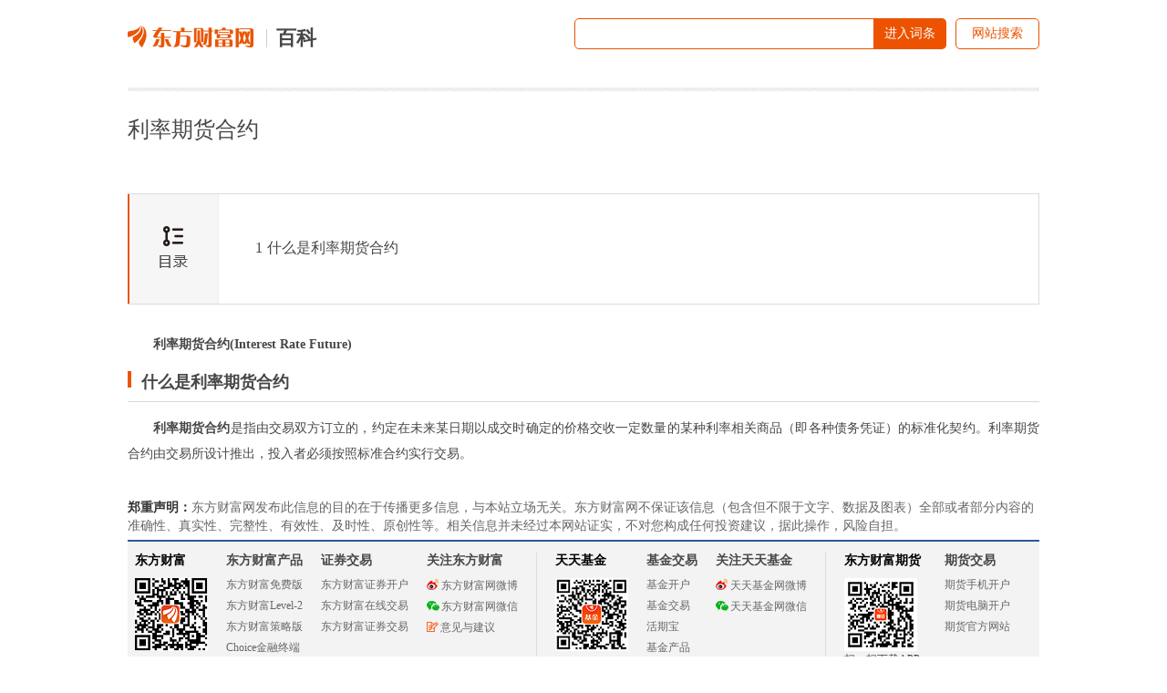

--- FILE ---
content_type: text/html; charset=utf-8
request_url: https://baike.eastmoney.com/item/%E5%88%A9%E7%8E%87%E6%9C%9F%E8%B4%A7%E5%90%88%E7%BA%A6
body_size: 5846
content:
<!DOCTYPE html>
<html lang="en">
<head>
  <meta charset="UTF-8">
  <meta name="viewport" content="width=device-width, initial-scale=1.0">
  <!-- Time: 2026-01-15 16:02:18 SeriNum: 156 -->
  <meta http-equiv="X-UA-Compatible" content="ie=edge">
  <meta name="referrer" content="always">
  <title>
    词条页面_百科_东方财富网
  </title>
  
    <link rel="stylesheet" href="/css/main.css">
    <link rel="stylesheet" href="/css/item.css">
</head>
<body>
  
    <div class="main">
      <div class="main">
    <div class="logo_wrapper">
        <div class="longo_content">
            <a href="http://www.eastmoney.com/" target="_blank">
                <img src="../images/icon_logo.png" alt="" class="logo_img"></a>
                <span class="logo_title"><a style="color:#474747" href="http://stock.eastmoney.com/xuexiao.html" target="_blank">百科</a></span>
            
        </div>
        <div id='a_search'>

        </div>

    </div>
</div>
<div class="profile">
    利率期货合约
</div>
<div class="company_info">
    <!-- <div class="cpmpany_img_wrapper">
        <img src="./images/industal_img.jpg" alt="" class="src">
    </div> -->
    <div class="company_intro">
        
    </div>
</div>



<div class="company_basic_info">
    <ul class="basic_info_items">
        
    </ul>
</div>

    <div class="directory">
            <div class="directory_wrapper">
                
            </div>
            <table style="min-height: 120px;float: left;margin-left: 100px;">
            
                <tr>
                    <td>
                        <ul class="directory_items">
                            <li><a href="javascript:" data-h2id="baike_level1_0" class="category_alink"><span class="no">1</span>什么是利率期货合约</li>
                        </ul>
                    </td>
                </tr>
            </table>
        </div>
  


<div class="secondtitle" style="display:none;">
    <span class="rectangle"></span>最新新闻
</div>
<div class="newsList" style="display:none;">
    <ul class="newsList_items">
        <li class="first">
            <div class="news_img_wrapper">
                <img src="../images/example.jpg">
            </div>
            <div class="news_summary">
                运营两年，亚投行交出的这份成绩单令国人自豪！
            </div>
        </li>
        <li>
            <div class="news_img_wrapper">
                <img src="../images/example.jpg">
            </div>
            <div class="news_summary">
                运营两年，亚投行交出的这份成绩单令国人自豪！
            </div>
        </li>
        <li>
            <div class="news_img_wrapper">
                <img src="../images/example.jpg">
            </div>
            <div class="news_summary">
                运营两年，亚投行交出的这份成绩单令国人自豪！
            </div>
        </li>
        <li>
            <div class="news_img_wrapper">
                <img src="../images/example.jpg">
            </div>
            <div class="news_summary">
                运营两年，亚投行交出的这份成绩单令国人自豪！
            </div>
        </li>
    </ul>
</div>
<div class="show_content" id="show_content">
        
            <div class="em3">
<div id="contentSub"></div>
<p><b>利率期货合约(Interest Rate Future)</b>
</p>
<div class="headline-2"><h2 id="baike_level1_0">什么是利率期货合约</h2></div>
<p><b>利率期货合约</b>是指由交易双方订立的，约定在未来某日期以成交时确定的价格交收一定数量的某种利率相关商品（即各种债务凭证）的标准化契约。利率期货合约由交易所设计推出，投入者必须按照标准合约实行交易。
</p></div>
        
          
</div>

<div class="wordlabel" style="display:none;">
    <div class="wordlabel_name">词条标签：</div>
    <ul class="wordlabel_items">
        <li>
            <a href="#" target="_blank">网站</a>
        </li>
        <li>
            <a href="#" target="_blank">财经</a>
        </li>
    </ul>
</div>
<div class="foot"><span class="shengming">郑重声明：</span>东方财富网发布此信息的目的在于传播更多信息，与本站立场无关。东方财富网不保证该信息（包含但不限于文字、数据及图表）全部或者部分内容的准确性、真实性、完整性、有效性、及时性、原创性等。相关信息并未经过本网站证实，不对您构成任何投资建议，据此操作，风险自担。</div>
    </div>
    <!-- footer-2016 -->
<style>
    .footer2016 ul {list-style: none;margin: 0;padding: 0;}
    .footer2016 a:hover{color:#ff4901 !important;text-decoration: underline !important;}
    .footer2016 .icon, .footer2016 .navlist li a {display: inline-block;}
    .footer2016 .icon {background-image: url(//g1.dfcfw.com/g4/202005/20200513165332.png);background-repeat: no-repeat;}
    .footer2016 {margin: 0 auto;clear: both;width: 1000px;line-height: 1.1;_line-height: 1.2;font-family: simsun;font-size: 12px;border-top: 2px solid #2F5895;}
    .footer2016 .footertg {background-color: #F3F3F3;float: left;width: 100%;padding: 12px 0 0;height: 140px;}
    .footer2016 .footertg a:link, .footer2016 .footertg a:visited {color: #676767;text-decoration: none;}
    .footer2016 .qr {float: left;width: 80px;height: 140px;line-height: 150%;padding: 0 10px 0 8px;}
    .footer2016 .qr .t {font-weight: 700;font-size: 14px;padding-bottom: 10px;}
    .footer2016 .icon_qrem80, .footer2016 .icon_qrjj80 {background-image: url(//g1.dfcfw.com/g2/201607/20160728133707.png);width: 80px;height: 80px;}
    .footer2016 .icon_qrem80 {background-position: 0 -330px;}
    .footer2016 .icon_emwxqr, .footer2016 .icon_jjwxqr {background-image: url(//g1.dfcfw.com/g2/201607/20160728133707.png);width: 86px;height: 106px;}
    .footer2016 .icon_emwxqr {background-position: -90px 0;}
    .footer2016 .ftglist ul li.qrli {position: relative;}
    .footer2016 .ftglist ul li.qrli:hover .icon_qr, .footer2016 .scl-news .name a {display: block;}
    .footer2016 .icon_emwxqr, .footer2016 .icon_jjwxqr {display: none;position: absolute;left: 0;top: 24px;}
    .footer2016 .ftglist {float: left;height: 140px;padding: 0px 10px;}
    .footer2016 .ftglistt {font-size: 14px;font-weight: 700;line-height: 130%;padding-bottom: 6px;text-align: left;}
    .footer2016 .ftglist ul li {padding: 5px 0;color: #676767;text-align: left;}
    .footer2016 .icon_wb {background-position: -24px 0;width: 14px;height: 12px;}
    .footer2016 .icon_wx {background-position: 0 0;width: 14px;height: 11px;}
    .footer2016 .icon_note {background-position: -47px 0;width: 13px;height: 11px;}
    .footer2016 .ftglist .icon {vertical-align: -1px;margin-right: 2px;}
    .footer2016 .footertg a:link, .footer2016 .footertg a:visited {color: #676767;text-decoration: none;}
    .footer2016 .qrl {border-left: 1px solid #ddd;margin-left: 10px;padding-left: 20px;}
    .footer2016 .icon_qrjj80 {background-position: -90px -330px;}
    .footer2016 .footercr {clear: both;text-align: center;line-height: 26px;font-size: 12px;width:1000px;margin: 0 auto;height:26px;overflow:hidden;}
    .footer2016 .icon_icp {background-position: -24px -21px;width: 15px;height: 17px;}
    .footer2016 .footercr .icon {vertical-align: -3px;margin-right: 2px;}
    .footer2016 .icon_pol {background-position: 0 -22px;width: 18px;height: 20px;}
    .footer2016 .footerlinks {background-color: #2F5895;height: 30px;text-align: center;line-height: 30px;}
    .footer2016 .footerlinks a:link, .footer2016 .footerlinks a:visited, .footer2016 .footerlinks a:hover {color: #fff !important;text-decoration: none;margin: 0 14px;}
    .footer2016 .footerbz {text-align: center;padding: 12px 0;}
    .footer2016 .footerbz a {margin: 0 4px;}
    .footer2016 .footer-police {background-position: 0 -112px;width: 110px;height: 40px;}
    .footer2016 .footer-zx110 {background-position: -120px -113px;width: 110px;height: 40px;}
    .footer2016 .footer-shjubao {background-position: 0 -172px;width: 110px;height: 40px;}
    .footer2016 .footer-cxzx {background-position: -120px -174px;width: 40px;height: 40px;}
    .footer2016 .footer-shgs {background-position: -180px -174px;width: 47px;height: 40px;}
    .footer2016 .footer-12377 {background-position: 0 -54px;width: 186px;height: 40px;}
    .footer2016 .footer-yhjb {background-position: 0 -229px;width: 123px;height: 40px;}
    .footer2016 .footer-qrlast {width: 90px;}
    .footer2016 .footer-icon-qihuoqr { background: url(https://g1.dfcfw.com/g4/202303/20230324150231.png);width: 80px;height: 80px;display: inline-block;background-repeat: no-repeat;vertical-align: -5px;}
</style>

<div class="footer2016">
    <div class="footertg">
        <div class="qr">
            <div class="t"><a href="http://acttg.eastmoney.com/pub/web_dfcfsy_dbtg_wzl_01_01_01_1" style="color:#000" target="_blank">东方财富</a></div>
            <a href="http://acttg.eastmoney.com/pub/web_app_dcsy_2wm_01_01_01_0" target="_blank"><em class="icon icon_qrem80"></em></a><br />扫一扫下载APP
        </div>

        <div class="ftglist">
            <div class="ftglistt">东方财富产品</div>
            <ul>
                <li><a href="https://acttg.eastmoney.com/pub/pctg_hskh_act_dfcfwmfb_01_01_01_0" target="_blank">东方财富免费版</a></li>
                <li><a href="https://acttg.eastmoney.com/pub/pctg_hskh_act_dfcfwl2_01_01_01_0" target="_blank">东方财富Level-2</a></li>
                <li><a href="https://www.dfcfw.com/CLB/" target="_blank">东方财富策略版</a></li>
                <li><a href="http://js5.eastmoney.com/tg.aspx?ID=2749" target="_blank">Choice金融终端</a></li>
                <li style="display: none;"><a href="http://www.langke.com/" target="_blank">浪客 - 财经视频</a></li>
            </ul>
        </div>
        <div class="ftglist">
            <div class="ftglistt">证券交易</div>
            <ul>
                <li><a href="https://acttg.eastmoney.com/pub/web_kh_dcsy_dbtkwzl_01_01_01_0" target="_blank">东方财富证券开户</a></li>
                <li><a href="https://jywg.18.cn/Trade/Buy" target="_blank">东方财富在线交易</a></li>
				<li><a href="https://acttg.eastmoney.com/pub/pctg_hskh_act_dfcfzqjy_01_01_01_0"  target="_blank">东方财富证券交易</a></li>
            </ul>
        </div>
        <div class="ftglist">
            <div class="ftglistt">关注东方财富</div>
            <ul>
                <li><a href="http://weibo.com/dfcfw" target="_blank"><em class="icon icon_wb"></em>东方财富网微博</a></li>
                <li class="qrli"><a href="javascript:;" target="_self"><em class="icon icon_wx"></em>东方财富网微信</a><em class="icon icon_qr icon_emwxqr"></em></li>
                <li><a href="http://corp.eastmoney.com/Lianxi_liuyan.asp" target="_blank"><em class="icon icon_note"></em>意见与建议</a></li>
            </ul>
        </div>
        <div class="qr qrl">
            <div class="t"><a href="http://acttg.eastmoney.com/pub/web_ttjjsy_dbtg_wzl_01_01_01_1" style="color:#000" target="_blank">天天基金</a></div>
            <a href="http://js1.eastmoney.com/tg.aspx?ID=4672" target="_blank"><em class="icon icon_qrjj80"></em></a><br />扫一扫下载APP
        </div>
        <div class="ftglist">
            <div class="ftglistt">基金交易</div>
            <ul>
                <li><a href="https://trade6.1234567.com.cn/reg/step1" target="_blank">基金开户</a></li>
                <li><a href="https://trade.1234567.com.cn/login" target="_blank">基金交易</a></li>
                <li><a href="http://huoqibao.1234567.com.cn/" target="_blank">活期宝</a></li>
                <li><a href="http://fund.eastmoney.com/trade/default.html" target="_blank">基金产品</a></li>
                <li><a href="http://fund.eastmoney.com/gslc/" target="_blank">稳健理财</a></li>
            </ul>
        </div>
        <div class="ftglist">
            <div class="ftglistt">关注天天基金</div>
            <ul>
                <li><a href="http://weibo.com/ttfund" target="_blank"><em class="icon icon_wb"></em>天天基金网微博</a></li>
                <li class="qrli"><a href="javascript:;" target="_self"><em class="icon icon_wx"></em>天天基金网微信<em class="icon icon_qr icon_jjwxqr"></em></a></li>
            </ul>
        </div>
        <div class="qr qrl footer-qrlast">
            <div class="t"><a href="https://qs.dfcfw.com/1605" style="color:#000" target="_blank">东方财富期货</a></div>
            <a href="http://acttg.eastmoney.com/pub/web_kh_dcsy_dibudfcfqh_01_01_01_1" target="_blank"><em class="footer-icon-qihuoqr"></em></a><br>扫一扫下载APP
        </div>
        <div class="ftglist">
            <div class="ftglistt">期货交易</div>
            <ul>
                <li><a href="https://qs.dfcfw.com/1606" target="_blank">期货手机开户</a></li>
                <li><a href="https://qs.dfcfw.com/1607" target="_blank">期货电脑开户</a></li>
                <li><a href="https://qs.dfcfw.com/1608" target="_blank">期货官方网站</a></li>
            </ul>
        </div>
    </div>
        <div class="footercr" style="padding-top:8px;">信息网络传播视听节目许可证：0908328号 经营证券期货业务许可证编号：913101046312860336 违法和不良信息举报:021-61278686 举报邮箱：<a target="_self" href="mailto:jubao@eastmoney.com">jubao@eastmoney.com</a></div>
        <div class="footercr" style="padding-bottom:8px;">
            <em class="icon icon_icp"></em>沪ICP证:沪B2-20070217 <a target="_blank" rel="nofollow" href="https://beian.miit.gov.cn/" style="color: #3F3F3F;text-decoration:none;">网站备案号:沪ICP备05006054号-11 </a> <a target="_blank" rel="nofollow" href="http://www.beian.gov.cn/portal/registerSystemInfo?recordcode=31010402000120" target="_blank" style="color: #3F3F3F;text-decoration:none;"><em class="icon icon_pol"></em>沪公网安备 31010402000120号</a> 版权所有:东方财富网 意见与建议:4000300059/952500
        </div>
    <div class="footerlinks">
			<a href="http://about.eastmoney.com" target="_blank" rel="nofollow">关于我们</a>
            <a href="https://about.eastmoney.com/about/sdindex" target="_blank" rel="nofollow">可持续发展</a>
			<a href="http://emhd2.eastmoney.com/market" target="_blank" rel="nofollow">广告服务</a>
			<a href="http://about.eastmoney.com/home/contact" target="_blank" rel="nofollow">联系我们</a>
			<a href="https://zhaopin.eastmoney.com/" target="_blank" rel="nofollow">诚聘英才</a>
			<a href="http://about.eastmoney.com/home/legal" target="_blank" rel="nofollow">法律声明</a>
            <a href="http://about.eastmoney.com/home/conceal" target="_blank" rel="nofollow">隐私保护</a>
			<a href="http://about.eastmoney.com/home/parper" target="_blank" rel="nofollow">征稿启事</a>
			<a href="http://about.eastmoney.com/home/links" target="_blank" rel="nofollow">友情链接</a>
    </div>
    <div class="footerbz">
        <img src="//g1.dfcfw.com/g3/201905/20190531140719.png" title="亲爱的市民朋友，上海警方反诈劝阻电
话“962110”系专门针对避免您财产被
骗受损而设，请您一旦收到来电，立即
接听。" style="vertical-align: bottom;">
        <span class="icon footer-police" title="上海网警网络110" style="position: relative; margin: 0 4px;"></span>
        <span class="icon footer-zx110" title="网络社会征信网" style="position: relative;margin: 0 4px;"></span>
        <a rel="nofollow" href="http://www.shjbzx.cn/" class="icon footer-shjubao" title="上海违法和违规信息举报中心" target="_blank"></a>
        <a rel="nofollow" href="http://www.12377.cn" class="icon footer-12377" title="中国互联网违法和不良信息举报中心" target="_blank"></a>
	</div>
</div>

<script>
    if(document.all && !window.XMLHttpRequest){
        $(".qrli").hover(function(){
            $(".icon_qr",this).show();
        },function(){
            $(".icon_qr",this).hide();
        });
    }
</script>
</body>
</html>
<script src="//emcharts.dfcfw.com/libs/jquery.1.12.4.js"></script>
<script src="../js/searchlabelbox.js"></script>

<script type="text/javascript">
    var timer = '';
var directoryTop = $('.directory').offset().top;
$('#enter_btn2').on('click', function () {
    var enterStr = $.trim($('#search_info').val());
    if (!enterStr) {
        return
    };
    window.open('http://so.eastmoney.com/web/s?keyword=' + enterStr);
});

$('#search_info').on('input', function (e) {
    var val = $(this).val();
    val = $.trim(val);
    if (!val) {
        return
    }
    $('#search_result').show();
});

$('#search_info').on('focus', function (e) {
    var val = $(this).val();
    val = $.trim(val);
    if (!val) {
        return
    }
    else {
        $('#search_result').show();
    }

});

$('#search_info').on('blur', function (e) {
    $('#search_result').hide();
});

$(window).on('scroll', function (e) {
    var $directory = $('.directory');
    var scrollTop = $(window).scrollTop();
    if (scrollTop > directoryTop) {
        $directory.addClass('scroll');
        $('#show_content').css({'margin-top': 182})
    }
    if (scrollTop < directoryTop) {
        $directory.removeClass('scroll');
        $('#show_content').css({'margin-top': 0})
    }
        

});

$('.directory').on('click','.category_alink',function(){
    var id = $(this).data('h2id');
    var h2 = $('#'+id);
    window.scrollTo(0, h2.offset().top - 128)
});
</script>
<!-- <script src="/js/item.js"></script> -->



<script type="text/javascript" src="//emcharts.dfcfw.com/usercollect/usercollect.min.js" charset="utf-8"></script>
<script type="text/javascript">
    var emtj_isUpload = 1;
    var emtj_pageId = 119302303122;
    var emtj_logSet = "1111111111";
    var emtj_sampleRate = 20;
</script>
<script type="text/javascript" src="https://bdstatics.eastmoney.com/web/prd/jump_tracker.js"></script>
<script src="//emcharts.dfcfw.com/websitepagefilter/websitepagefilter.js"></script>

--- FILE ---
content_type: text/css; charset=utf-8
request_url: https://baike.eastmoney.com/css/main.css
body_size: 817
content:

/* @import "./item.css"; */
/* @import "./itemedit.css"; */


body {
    margin: 0;
    padding: 0;
    font-family:Microsoft Yahei ,'simsun', 'Hiragino Sans GB';
    font-size: 14px;
    background-color: #fff;
    color: #474747;
  }

  .main{
    width: 1000px;
    margin:0 auto;
  }
  
  image {
    border: none;
  }
  
  input {
    border: none;
    outline: none;
    font-family: simsun;
  }
  
  p {
    margin: 0;
    padding: 0;
  }
  
  a:link, a:visited {
    text-decoration: none;
    color: #003398;
  }
  
  a:hover{
    text-decoration: underline;
    color: #ea5404;
    cursor: pointer;
  }
  
  form{
    padding: 0;
    margin: 0;
  }
  
  ol,
  ul {
    list-style: none;
    margin: 0;
    padding: 0;
  }

  ol li,ul li {
    padding: 0;
      margin: 0;
      list-style: none;
  }

  
  

--- FILE ---
content_type: application/javascript; charset=utf-8
request_url: https://baike.eastmoney.com/js/searchlabelbox.js
body_size: 5916
content:
/******/ (function(modules) { // webpackBootstrap
/******/ 	// The module cache
/******/ 	var installedModules = {};
/******/
/******/ 	// The require function
/******/ 	function __webpack_require__(moduleId) {
/******/
/******/ 		// Check if module is in cache
/******/ 		if(installedModules[moduleId]) {
/******/ 			return installedModules[moduleId].exports;
/******/ 		}
/******/ 		// Create a new module (and put it into the cache)
/******/ 		var module = installedModules[moduleId] = {
/******/ 			i: moduleId,
/******/ 			l: false,
/******/ 			exports: {}
/******/ 		};
/******/
/******/ 		// Execute the module function
/******/ 		modules[moduleId].call(module.exports, module, module.exports, __webpack_require__);
/******/
/******/ 		// Flag the module as loaded
/******/ 		module.l = true;
/******/
/******/ 		// Return the exports of the module
/******/ 		return module.exports;
/******/ 	}
/******/
/******/
/******/ 	// expose the modules object (__webpack_modules__)
/******/ 	__webpack_require__.m = modules;
/******/
/******/ 	// expose the module cache
/******/ 	__webpack_require__.c = installedModules;
/******/
/******/ 	// define getter function for harmony exports
/******/ 	__webpack_require__.d = function(exports, name, getter) {
/******/ 		if(!__webpack_require__.o(exports, name)) {
/******/ 			Object.defineProperty(exports, name, { enumerable: true, get: getter });
/******/ 		}
/******/ 	};
/******/
/******/ 	// define __esModule on exports
/******/ 	__webpack_require__.r = function(exports) {
/******/ 		if(typeof Symbol !== 'undefined' && Symbol.toStringTag) {
/******/ 			Object.defineProperty(exports, Symbol.toStringTag, { value: 'Module' });
/******/ 		}
/******/ 		Object.defineProperty(exports, '__esModule', { value: true });
/******/ 	};
/******/
/******/ 	// create a fake namespace object
/******/ 	// mode & 1: value is a module id, require it
/******/ 	// mode & 2: merge all properties of value into the ns
/******/ 	// mode & 4: return value when already ns object
/******/ 	// mode & 8|1: behave like require
/******/ 	__webpack_require__.t = function(value, mode) {
/******/ 		if(mode & 1) value = __webpack_require__(value);
/******/ 		if(mode & 8) return value;
/******/ 		if((mode & 4) && typeof value === 'object' && value && value.__esModule) return value;
/******/ 		var ns = Object.create(null);
/******/ 		__webpack_require__.r(ns);
/******/ 		Object.defineProperty(ns, 'default', { enumerable: true, value: value });
/******/ 		if(mode & 2 && typeof value != 'string') for(var key in value) __webpack_require__.d(ns, key, function(key) { return value[key]; }.bind(null, key));
/******/ 		return ns;
/******/ 	};
/******/
/******/ 	// getDefaultExport function for compatibility with non-harmony modules
/******/ 	__webpack_require__.n = function(module) {
/******/ 		var getter = module && module.__esModule ?
/******/ 			function getDefault() { return module['default']; } :
/******/ 			function getModuleExports() { return module; };
/******/ 		__webpack_require__.d(getter, 'a', getter);
/******/ 		return getter;
/******/ 	};
/******/
/******/ 	// Object.prototype.hasOwnProperty.call
/******/ 	__webpack_require__.o = function(object, property) { return Object.prototype.hasOwnProperty.call(object, property); };
/******/
/******/ 	// __webpack_public_path__
/******/ 	__webpack_require__.p = "";
/******/
/******/
/******/ 	// Load entry module and return exports
/******/ 	return __webpack_require__(__webpack_require__.s = "./jssrc/searchlabelbox.js");
/******/ })
/************************************************************************/
/******/ ({

/***/ "./jssrc/searchlabelbox.js":
/*!*********************************!*\
  !*** ./jssrc/searchlabelbox.js ***!
  \*********************************/
/*! no static exports found */
/***/ (function(module, exports, __webpack_require__) {

var searchlabelbox = __webpack_require__(/*! ../modules/searchlablebox */ "./modules/searchlablebox/index.js")
searchlabelbox.init("search-label-input","search-result-div","enter-label")

/***/ }),

/***/ "./modules/searchlablebox/index.js":
/*!*****************************************!*\
  !*** ./modules/searchlablebox/index.js ***!
  \*****************************************/
/*! no static exports found */
/***/ (function(module, exports, __webpack_require__) {

var temHtml =  __webpack_require__(/*! ./template.ejs */ "./modules/searchlablebox/template.ejs")

var temHtml2 =  __webpack_require__(/*! ./template2.ejs */ "./modules/searchlablebox/template2.ejs")

var dot = __webpack_require__(/*! dot */ "./node_modules/dot/doT.js")

var setimer;

var serload = false;
module.exports = {
    init: function(sinput,sdiv,sck){
        $("#a_search").html(dot.template(temHtml))
        this.formKeyUp(sinput,sdiv,sck)
        this.formKeydown(sinput,sdiv,sck)
        this.formSubmit(sinput,sdiv,sck)
        this.closeForm()
     //   this.placeholderIE()
    },

    formSubmit: function(sinput,sdiv,sck){
        var _this = this;
        $("#searchform").on("submit",function(){
            var stxt = $.trim($("#"+sinput).val())
            if(stxt!=""){
                _this.formSearch(sinput,sdiv,stxt,sck,true);
            }
            return !1;
        })
    },
    formKeyUp: function(sinput,sdiv,sck){
        var _this = this;
        var $val = "";
        $("#"+sinput).on("keyup",function(e){
            serload = false;
            e.stopPropagation()
            $val = $.trim($("#"+sinput).val())
            if($val==""){
                clearTimeout(setimer);
                $("#"+sdiv).html("").hide();
                $("."+sdiv).hide()
                $("#enter-label,#enter-so").attr("href","javascript:void(0)").attr("target","_self")
                return !1;
            }
            clearTimeout(setimer);
            if(e.keyCode==38){
                return _this.formMoveDown(sinput,sdiv,-1)
            }
            else if(e.keyCode==40){
                return _this.formMoveDown(sinput,sdiv,1)
            }

            else if($.trim($val)==""){
                return !1;
            }

            setimer  = setTimeout(function(){
                if(!serload){
                    _this.formSearch(sinput,sdiv,$val,sck,false);  
                }
            },300)
        })
    },

    formSearch: function(sinput,sdiv,stxt,sck,issubmit){
        $("#"+sdiv).html("").hide()
        $("."+sdiv).hide()
        if(stxt!=""){
            var t =  encodeURIComponent(stxt)
            $.ajax({
                type:"get",
                url: "//searchapi.eastmoney.com/api/Baike/get?cb=?&input=" + stxt +"&token=D43BF722C8E33BDC906FB84D85E326E8&pi=1&ps=7",
                dataType:"jsonp"
            }).then(function(temp){
                return temp;
            }).done(function(data){
                if(data.Data==null){
                    if(issubmit){
                        window.open("http://so.eastmoney.com/web/s?keyword="+t,"_blank")
                        return !1;
                    }
                    $("."+sdiv).show()
                    $(".search-null").show()
                    $("#search-getall").hide()
                    $("#enter-label").attr("href","http://so.eastmoney.com/web/s?keyword="+t).attr("target","_blank")
                }
               else{
                $("#"+sdiv).html(dot.template(temHtml2)(data)).show()
                $("#"+sdiv+" li .sp").each(function(){
                    if($(this).text()!=""){
                        $(this).html($(this).text().split(stxt).join("<em>"+stxt+"</em>"))
                    }
                })
                $("."+sdiv).show()
                $(".search-null").hide()
                $("#search-getall").show()
                $("#enter-label").attr("href","/item/"+data.Data[0].EncyclopediaName).attr("target","_blank")
               }
               $("#search-getall,#enter-so").attr("href","http://so.eastmoney.com/web/s?keyword="+t).attr("target","_blank")
               
            })
        }
    },

    formKeydown: function(sinput,sdiv,sck){
        // var _this =this;
        $("#"+sinput).on('keydown',function(e){
           if (13 == e.keyCode&&($.trim($(this).val()!=""))) {
                //_this.formSubmit(sinput,sdiv,sck);
                var ah =  $("#"+sdiv+" li");
                var bh = ah.filter('.search-label-active').index();
                if (ah.length > 0){
                  var t = window.location.origin;
                  if(bh!=-1){
                    var z = ah.eq(bh).children("a").attr("title")
                    window.open("/item/"+z,"_self")
                    return !1;
                  }
                  else{
                    var z = ah.eq(0).children("a").attr("title")
                    window.open("/item/"+z,"_self")
                    return !1;
                  }
                }
                else{
                    return !1;
                }
           }
        })
        
    },
    formMoveDown: function(sinput,sdiv,t){
        var  a = $("#"+sdiv+" li");
        if(a.length<1){
            return !1
        }
        var b = a.filter('.search-label-active').index();
        a.removeClass('search-label-active'),
        (b += t) < 0 ? b = a.length - 1 : b >= a.length && (b = 0);
        var c = a.eq(b);
        c.addClass('search-label-active');
        $("#"+sinput).val(c.children("a").attr("title"));
        $("#enter-label").attr("href","/item/"+$("#"+sinput).val())
        $("#enter-so").attr("href","http://so.eastmoney.com/web/s?keyword="+encodeURIComponent($("#"+sinput).val()))
    },
    closeForm: function(){
        $(document).on("click",function(e){
            var a = $('.search-result-div');  
            if(!a.is(e.target) && a.has(e.target).length === 0){
                $('.search-result-div').hide()
            }
        })
        $("#search-label-input").on("click",function(e){
            e.stopPropagation()
            if($.trim($("#search-result-div").html())!=""){
                $('.search-result-div').show();
            }
        })
    },
     /**placeholder兼容IE */
     placeholderIE: function(){
        if(!('placeholder' in document.createElement('input'))){
            $("#search-label-input").val("输入文字搜索...")
            $("#search-label-input").on("focus",function(){
                if($(this).val()=="输入文字搜索..."){
                    $.trim($(this).val("")); 
                }
            })
            $("#search-label-input").on("blur",function(){
                if($.trim($(this).val()=="")){
                    $(this).val("输入文字搜索..."); 
                }
            })
        }
        return !1;
    }
}

/***/ }),

/***/ "./modules/searchlablebox/template.ejs":
/*!*********************************************!*\
  !*** ./modules/searchlablebox/template.ejs ***!
  \*********************************************/
/*! no static exports found */
/***/ (function(module, exports) {

module.exports = "<div class=\"search-label-box\">\r\n        <div class=\"search-label-form\">\r\n            <form id=\"searchform\">\r\n                <input type=\"text\" autocomplete=\"off\"  id=\"search-label-input\">\r\n                <a href=\"javascript:void(0)\"  class=\"enter-label\" id=\"enter-label\">进入词条</a>\r\n            </form>\r\n        </div>\r\n        <div class=\"search-label-so\">\r\n            <a href=\"javascript:void(0)\" class=\"enter-so\" id=\"enter-so\">网站搜索</a>\r\n        </div>\r\n        <div class=\"search-result-div\">\r\n            <ul id=\"search-result-div\">\r\n            </ul>\r\n            <div class=\"search-null\">未能搜索到符合条件的结果</div>\r\n            <a href='#' class=\"search-getall\" id=\"search-getall\" target=\"_blank\">查看全部搜索结果</a>\r\n        </div>\r\n    </div>"

/***/ }),

/***/ "./modules/searchlablebox/template2.ejs":
/*!**********************************************!*\
  !*** ./modules/searchlablebox/template2.ejs ***!
  \**********************************************/
/*! no static exports found */
/***/ (function(module, exports) {

module.exports = "{{~it.Data:value:index}}\r\n<li class=\"clearfix\" data-obj=\"{name:{{=value.EncyclopediaName}},code:{{=value.StockCode}}}\">\r\n    <a href=\"/item/{{=value.EncyclopediaName}}\" title=\"{{=value.EncyclopediaName}}\" target=\"_blank\">\r\n    <span class=\"sp1 sp\">{{=value.EncyclopediaName}}</span>\r\n    <span class=\"sp2 sp\" title=\"{{=value.StockCode}}\">{{=value.StockCode}}</span>\r\n    <span class=\"BaikeTag\">{{=value.BaikeTag}}</span>\r\n</a>\r\n</li>\r\n{{~}} "

/***/ }),

/***/ "./node_modules/dot/doT.js":
/*!*********************************!*\
  !*** ./node_modules/dot/doT.js ***!
  \*********************************/
/*! no static exports found */
/***/ (function(module, exports, __webpack_require__) {

var __WEBPACK_AMD_DEFINE_RESULT__;// doT.js
// 2011-2014, Laura Doktorova, https://github.com/olado/doT
// Licensed under the MIT license.

(function () {
	"use strict";

	var doT = {
		name: "doT",
		version: "1.1.1",
		templateSettings: {
			evaluate:    /\{\{([\s\S]+?(\}?)+)\}\}/g,
			interpolate: /\{\{=([\s\S]+?)\}\}/g,
			encode:      /\{\{!([\s\S]+?)\}\}/g,
			use:         /\{\{#([\s\S]+?)\}\}/g,
			useParams:   /(^|[^\w$])def(?:\.|\[[\'\"])([\w$\.]+)(?:[\'\"]\])?\s*\:\s*([\w$\.]+|\"[^\"]+\"|\'[^\']+\'|\{[^\}]+\})/g,
			define:      /\{\{##\s*([\w\.$]+)\s*(\:|=)([\s\S]+?)#\}\}/g,
			defineParams:/^\s*([\w$]+):([\s\S]+)/,
			conditional: /\{\{\?(\?)?\s*([\s\S]*?)\s*\}\}/g,
			iterate:     /\{\{~\s*(?:\}\}|([\s\S]+?)\s*\:\s*([\w$]+)\s*(?:\:\s*([\w$]+))?\s*\}\})/g,
			varname:	"it",
			strip:		true,
			append:		true,
			selfcontained: false,
			doNotSkipEncoded: false
		},
		template: undefined, //fn, compile template
		compile:  undefined, //fn, for express
		log: true
	}, _globals;

	doT.encodeHTMLSource = function(doNotSkipEncoded) {
		var encodeHTMLRules = { "&": "&#38;", "<": "&#60;", ">": "&#62;", '"': "&#34;", "'": "&#39;", "/": "&#47;" },
			matchHTML = doNotSkipEncoded ? /[&<>"'\/]/g : /&(?!#?\w+;)|<|>|"|'|\//g;
		return function(code) {
			return code ? code.toString().replace(matchHTML, function(m) {return encodeHTMLRules[m] || m;}) : "";
		};
	};

	_globals = (function(){ return this || (0,eval)("this"); }());

	/* istanbul ignore else */
	if (typeof module !== "undefined" && module.exports) {
		module.exports = doT;
	} else if (true) {
		!(__WEBPACK_AMD_DEFINE_RESULT__ = (function(){return doT;}).call(exports, __webpack_require__, exports, module),
				__WEBPACK_AMD_DEFINE_RESULT__ !== undefined && (module.exports = __WEBPACK_AMD_DEFINE_RESULT__));
	} else {}

	var startend = {
		append: { start: "'+(",      end: ")+'",      startencode: "'+encodeHTML(" },
		split:  { start: "';out+=(", end: ");out+='", startencode: "';out+=encodeHTML(" }
	}, skip = /$^/;

	function resolveDefs(c, block, def) {
		return ((typeof block === "string") ? block : block.toString())
		.replace(c.define || skip, function(m, code, assign, value) {
			if (code.indexOf("def.") === 0) {
				code = code.substring(4);
			}
			if (!(code in def)) {
				if (assign === ":") {
					if (c.defineParams) value.replace(c.defineParams, function(m, param, v) {
						def[code] = {arg: param, text: v};
					});
					if (!(code in def)) def[code]= value;
				} else {
					new Function("def", "def['"+code+"']=" + value)(def);
				}
			}
			return "";
		})
		.replace(c.use || skip, function(m, code) {
			if (c.useParams) code = code.replace(c.useParams, function(m, s, d, param) {
				if (def[d] && def[d].arg && param) {
					var rw = (d+":"+param).replace(/'|\\/g, "_");
					def.__exp = def.__exp || {};
					def.__exp[rw] = def[d].text.replace(new RegExp("(^|[^\\w$])" + def[d].arg + "([^\\w$])", "g"), "$1" + param + "$2");
					return s + "def.__exp['"+rw+"']";
				}
			});
			var v = new Function("def", "return " + code)(def);
			return v ? resolveDefs(c, v, def) : v;
		});
	}

	function unescape(code) {
		return code.replace(/\\('|\\)/g, "$1").replace(/[\r\t\n]/g, " ");
	}

	doT.template = function(tmpl, c, def) {
		c = c || doT.templateSettings;
		var cse = c.append ? startend.append : startend.split, needhtmlencode, sid = 0, indv,
			str  = (c.use || c.define) ? resolveDefs(c, tmpl, def || {}) : tmpl;

		str = ("var out='" + (c.strip ? str.replace(/(^|\r|\n)\t* +| +\t*(\r|\n|$)/g," ")
					.replace(/\r|\n|\t|\/\*[\s\S]*?\*\//g,""): str)
			.replace(/'|\\/g, "\\$&")
			.replace(c.interpolate || skip, function(m, code) {
				return cse.start + unescape(code) + cse.end;
			})
			.replace(c.encode || skip, function(m, code) {
				needhtmlencode = true;
				return cse.startencode + unescape(code) + cse.end;
			})
			.replace(c.conditional || skip, function(m, elsecase, code) {
				return elsecase ?
					(code ? "';}else if(" + unescape(code) + "){out+='" : "';}else{out+='") :
					(code ? "';if(" + unescape(code) + "){out+='" : "';}out+='");
			})
			.replace(c.iterate || skip, function(m, iterate, vname, iname) {
				if (!iterate) return "';} } out+='";
				sid+=1; indv=iname || "i"+sid; iterate=unescape(iterate);
				return "';var arr"+sid+"="+iterate+";if(arr"+sid+"){var "+vname+","+indv+"=-1,l"+sid+"=arr"+sid+".length-1;while("+indv+"<l"+sid+"){"
					+vname+"=arr"+sid+"["+indv+"+=1];out+='";
			})
			.replace(c.evaluate || skip, function(m, code) {
				return "';" + unescape(code) + "out+='";
			})
			+ "';return out;")
			.replace(/\n/g, "\\n").replace(/\t/g, '\\t').replace(/\r/g, "\\r")
			.replace(/(\s|;|\}|^|\{)out\+='';/g, '$1').replace(/\+''/g, "");
			//.replace(/(\s|;|\}|^|\{)out\+=''\+/g,'$1out+=');

		if (needhtmlencode) {
			if (!c.selfcontained && _globals && !_globals._encodeHTML) _globals._encodeHTML = doT.encodeHTMLSource(c.doNotSkipEncoded);
			str = "var encodeHTML = typeof _encodeHTML !== 'undefined' ? _encodeHTML : ("
				+ doT.encodeHTMLSource.toString() + "(" + (c.doNotSkipEncoded || '') + "));"
				+ str;
		}
		try {
			return new Function(c.varname, str);
		} catch (e) {
			/* istanbul ignore else */
			if (typeof console !== "undefined") console.log("Could not create a template function: " + str);
			throw e;
		}
	};

	doT.compile = function(tmpl, def) {
		return doT.template(tmpl, null, def);
	};
}());


/***/ })

/******/ });
//# sourceMappingURL=searchlabelbox.js.map